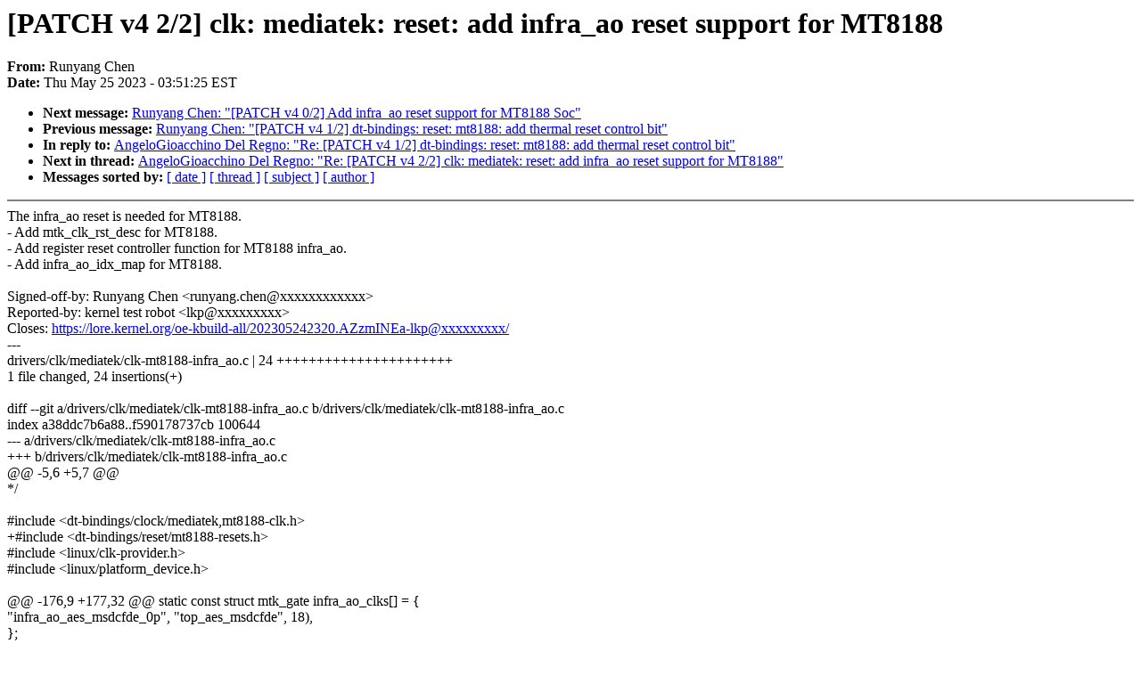

--- FILE ---
content_type: text/html; charset=UTF-8
request_url: https://lkml.iu.edu/hypermail/linux/kernel/2305.3/01697.html
body_size: 1563
content:
<!-- MHonArc v2.6.19 -->
<!--X-Subject: [PATCH v4 2/2] clk: mediatek: reset: add infra_ao reset support for MT8188 -->
<!--X-From-R13: Dhalnat Qura &#60;ehalnat.puraNzrqvngrx.pbz> -->
<!--X-Date: Thu, 25 May 2023 03:51:25 &#45;0400 (EDT) -->
<!--X-Message-Id: 20230525075011.7032&#45;3&#45;runyang.chen@mediatek.com -->
<!--X-Content-Type: text/plain -->
<!--X-Reference: 20230525075011.7032&#45;1&#45;runyang.chen@mediatek.com -->
<!--X-Head-End-->
<!DOCTYPE HTML PUBLIC "-//W3C//DTD HTML 4.0 Transitional//EN"
                      "http://www.w3.org/TR/REC-html40/loose.dtd">
<html lang=en>
<head>
<meta HTTP-EQUIV="Content-Type" CONTENT="text/html; charset=iso-8859-2">
<title>Linux-Kernel Archive: [PATCH v4 2/2] clk: mediatek: reset: add infra_ao reset support for MT8188</title>
<meta NAME="Author" CONTENT="Runyang Chen &lt;runyang.chen@xxxxxxxxxxxx&gt;">
<meta NAME="Subject" CONTENT="[PATCH v4 2/2] clk: mediatek: reset: add infra_ao reset support for MT8188">
</head> 
<body BGCOLOR="#FFFFFF" TEXT="#000000">

<!--X-Body-Begin-->
<!--X-User-Header-->
<!--X-User-Header-End-->
<!--X-TopPNI-->


<!--X-TopPNI-End-->
<!--X-MsgBody-->
<!--X-Subject-Header-Begin-->
<h1>[PATCH v4 2/2] clk: mediatek: reset: add infra_ao reset support for MT8188</h1>
<strong>From: </strong>Runyang Chen
<br><strong>Date: </strong> Thu May 25 2023 - 03:51:25 EST
<p>
<ul>
<li><strong>Next message: </strong> <a href="01698.html"> Runyang Chen: "[PATCH v4 0/2] Add infra_ao reset support for MT8188 Soc"</a>

<li><strong>Previous message: </strong> <a href="01696.html"> Runyang Chen: "[PATCH v4 1/2] dt-bindings: reset: mt8188: add thermal reset control bit"</a>

<li><strong>In reply to: </strong> <a href="01752.html"> AngeloGioacchino Del Regno: "Re: [PATCH v4 1/2] dt-bindings: reset: mt8188: add thermal reset control bit"</a>

<li><strong>Next in thread: </strong> <a href="01739.html"> AngeloGioacchino Del Regno: "Re: [PATCH v4 2/2] clk: mediatek: reset: add infra_ao reset support for MT8188"</a>

<li><strong>Messages sorted by: </strong><a href="date.html#01697">[ date ]</a> <a href="index.html#01697">[ thread ]</a> <a href="subject.html#01697">[ subject ]</a> <a href="author.html#01697">[ author ]</a>
</ul>

<!--X-Subject-Header-End-->
<!--X-Head-of-Message-->
<!--X-Head-of-Message-End-->
<!--X-Head-Body-Sep-Begin-->
<hr NOSHADE>
<!--X-Head-Body-Sep-End-->
<!--X-Body-of-Message-->
The infra_ao reset is needed for MT8188.<br>
- Add mtk_clk_rst_desc for MT8188.<br>
- Add register reset controller function for MT8188 infra_ao.<br>
- Add infra_ao_idx_map for MT8188.<br>
<br>
Signed-off-by: Runyang Chen &lt;runyang.chen@xxxxxxxxxxxx&gt;<br>
Reported-by: kernel test robot &lt;lkp@xxxxxxxxx&gt;<br>
Closes: <a  rel="nofollow" href="https://lore.kernel.org/oe-kbuild-all/202305242320.AZzmINEa-lkp@xxxxxxxxx/">https://lore.kernel.org/oe-kbuild-all/202305242320.AZzmINEa-lkp@xxxxxxxxx/</a><br>
---<br>
 drivers/clk/mediatek/clk-mt8188-infra_ao.c | 24 ++++++++++++++++++++++<br>
 1 file changed, 24 insertions(+)<br>
<br>
diff --git a/drivers/clk/mediatek/clk-mt8188-infra_ao.c b/drivers/clk/mediatek/clk-mt8188-infra_ao.c<br>
index a38ddc7b6a88..f590178737cb 100644<br>
--- a/drivers/clk/mediatek/clk-mt8188-infra_ao.c<br>
+++ b/drivers/clk/mediatek/clk-mt8188-infra_ao.c<br>
@@ -5,6 +5,7 @@<br>
  */<br>
 <br>
 #include &lt;dt-bindings/clock/mediatek,mt8188-clk.h&gt;<br>
+#include &lt;dt-bindings/reset/mt8188-resets.h&gt;<br>
 #include &lt;linux/clk-provider.h&gt;<br>
 #include &lt;linux/platform_device.h&gt;<br>
 <br>
@@ -176,9 +177,32 @@ static const struct mtk_gate infra_ao_clks[] = {<br>
 		       &quot;infra_ao_aes_msdcfde_0p&quot;, &quot;top_aes_msdcfde&quot;, 18),<br>
 };<br>
 <br>
+static u16 infra_ao_rst_ofs[] = {<br>
+	INFRA_RST0_SET_OFFSET,<br>
+	INFRA_RST1_SET_OFFSET,<br>
+	INFRA_RST2_SET_OFFSET,<br>
+	INFRA_RST3_SET_OFFSET,<br>
+	INFRA_RST4_SET_OFFSET,<br>
+};<br>
+<br>
+static u16 infra_ao_idx_map[] = {<br>
+	[MT8188_INFRA_RST1_THERMAL_MCU_RST] = 1 * RST_NR_PER_BANK + 2,<br>
+	[MT8188_INFRA_RST1_THERMAL_CTRL_RST] = 1 * RST_NR_PER_BANK + 4,<br>
+	[MT8188_INFRA_RST3_PTP_CTRL_RST] = 3 * RST_NR_PER_BANK + 5,<br>
+};<br>
+<br>
+static const struct mtk_clk_rst_desc infra_ao_rst_desc = {<br>
+	.version = MTK_RST_SET_CLR,<br>
+	.rst_bank_ofs = infra_ao_rst_ofs,<br>
+	.rst_bank_nr = ARRAY_SIZE(infra_ao_rst_ofs),<br>
+	.rst_idx_map = infra_ao_idx_map,<br>
+	.rst_idx_map_nr = ARRAY_SIZE(infra_ao_idx_map),<br>
+};<br>
+<br>
 static const struct mtk_clk_desc infra_ao_desc = {<br>
 	.clks = infra_ao_clks,<br>
 	.num_clks = ARRAY_SIZE(infra_ao_clks),<br>
+	.rst_desc = &amp;infra_ao_rst_desc,<br>
 };<br>
 <br>
 static const struct of_device_id of_match_clk_mt8188_infra_ao[] = {<br>
-- <br>
2.18.0<br>
<br>
<br>

<!--X-Body-of-Message-End-->
<!--X-MsgBody-End-->
<!--X-Follow-Ups-->
<hr NOSHADE>


</ul></li></ul>
<!--X-Follow-Ups-End-->
<!--X-References-->



<!--X-References-End-->
<!--X-BotPNI-->
<ul>
<li><strong>Next message: </strong> <a href="01698.html"> Runyang Chen: "[PATCH v4 0/2] Add infra_ao reset support for MT8188 Soc"</a>

<li><strong>Previous message: </strong> <a href="01696.html"> Runyang Chen: "[PATCH v4 1/2] dt-bindings: reset: mt8188: add thermal reset control bit"</a>

<li><strong>In reply to: </strong> <a href="01752.html"> AngeloGioacchino Del Regno: "Re: [PATCH v4 1/2] dt-bindings: reset: mt8188: add thermal reset control bit"</a>

<li><strong>Next in thread: </strong> <a href="01739.html"> AngeloGioacchino Del Regno: "Re: [PATCH v4 2/2] clk: mediatek: reset: add infra_ao reset support for MT8188"</a>

<li><strong>Messages sorted by: </strong><a href="date.html#01697">[ date ]</a> <a href="index.html#01697">[ thread ]</a> <a href="subject.html#01697">[ subject ]</a> <a href="author.html#01697">[ author ]</a>
</ul>

<!--X-BotPNI-End-->
<!--X-User-Footer-->
<!--X-User-Footer-End-->
</body>
</html>
